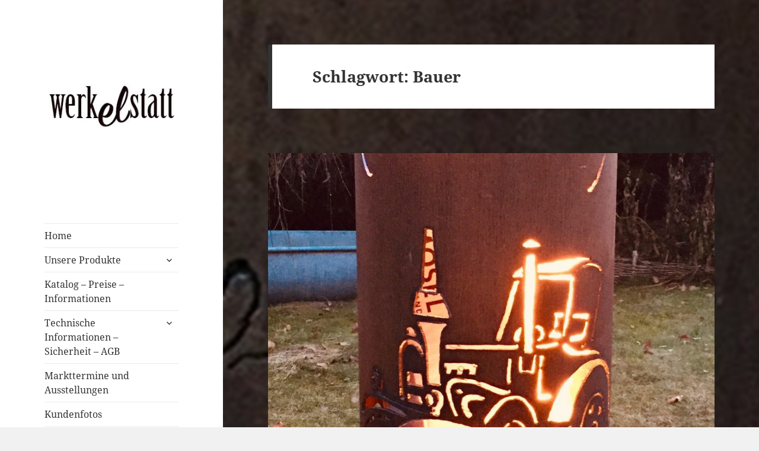

--- FILE ---
content_type: text/html; charset=UTF-8
request_url: https://werkelstatt.de/tag/bauer
body_size: 9532
content:
<!DOCTYPE html>
<html lang="de" class="no-js">
<head>
	<meta charset="UTF-8">
	<meta name="viewport" content="width=device-width, initial-scale=1.0">
	<link rel="profile" href="https://gmpg.org/xfn/11">
	<link rel="pingback" href="https://werkelstatt.de/xmlrpc.php">
	<script>
(function(html){html.className = html.className.replace(/\bno-js\b/,'js')})(document.documentElement);
//# sourceURL=twentyfifteen_javascript_detection
</script>
<title>Bauer &#8211; Werkelstatt</title>
<meta name='robots' content='max-image-preview:large' />
<link rel="alternate" type="application/rss+xml" title="Werkelstatt &raquo; Feed" href="https://werkelstatt.de/feed" />
<link rel="alternate" type="application/rss+xml" title="Werkelstatt &raquo; Kommentar-Feed" href="https://werkelstatt.de/comments/feed" />
<link rel="alternate" type="application/rss+xml" title="Werkelstatt &raquo; Bauer Schlagwort-Feed" href="https://werkelstatt.de/tag/bauer/feed" />
<style id='wp-img-auto-sizes-contain-inline-css'>
img:is([sizes=auto i],[sizes^="auto," i]){contain-intrinsic-size:3000px 1500px}
/*# sourceURL=wp-img-auto-sizes-contain-inline-css */
</style>
<style id='wp-block-library-inline-css'>
:root{--wp-block-synced-color:#7a00df;--wp-block-synced-color--rgb:122,0,223;--wp-bound-block-color:var(--wp-block-synced-color);--wp-editor-canvas-background:#ddd;--wp-admin-theme-color:#007cba;--wp-admin-theme-color--rgb:0,124,186;--wp-admin-theme-color-darker-10:#006ba1;--wp-admin-theme-color-darker-10--rgb:0,107,160.5;--wp-admin-theme-color-darker-20:#005a87;--wp-admin-theme-color-darker-20--rgb:0,90,135;--wp-admin-border-width-focus:2px}@media (min-resolution:192dpi){:root{--wp-admin-border-width-focus:1.5px}}.wp-element-button{cursor:pointer}:root .has-very-light-gray-background-color{background-color:#eee}:root .has-very-dark-gray-background-color{background-color:#313131}:root .has-very-light-gray-color{color:#eee}:root .has-very-dark-gray-color{color:#313131}:root .has-vivid-green-cyan-to-vivid-cyan-blue-gradient-background{background:linear-gradient(135deg,#00d084,#0693e3)}:root .has-purple-crush-gradient-background{background:linear-gradient(135deg,#34e2e4,#4721fb 50%,#ab1dfe)}:root .has-hazy-dawn-gradient-background{background:linear-gradient(135deg,#faaca8,#dad0ec)}:root .has-subdued-olive-gradient-background{background:linear-gradient(135deg,#fafae1,#67a671)}:root .has-atomic-cream-gradient-background{background:linear-gradient(135deg,#fdd79a,#004a59)}:root .has-nightshade-gradient-background{background:linear-gradient(135deg,#330968,#31cdcf)}:root .has-midnight-gradient-background{background:linear-gradient(135deg,#020381,#2874fc)}:root{--wp--preset--font-size--normal:16px;--wp--preset--font-size--huge:42px}.has-regular-font-size{font-size:1em}.has-larger-font-size{font-size:2.625em}.has-normal-font-size{font-size:var(--wp--preset--font-size--normal)}.has-huge-font-size{font-size:var(--wp--preset--font-size--huge)}.has-text-align-center{text-align:center}.has-text-align-left{text-align:left}.has-text-align-right{text-align:right}.has-fit-text{white-space:nowrap!important}#end-resizable-editor-section{display:none}.aligncenter{clear:both}.items-justified-left{justify-content:flex-start}.items-justified-center{justify-content:center}.items-justified-right{justify-content:flex-end}.items-justified-space-between{justify-content:space-between}.screen-reader-text{border:0;clip-path:inset(50%);height:1px;margin:-1px;overflow:hidden;padding:0;position:absolute;width:1px;word-wrap:normal!important}.screen-reader-text:focus{background-color:#ddd;clip-path:none;color:#444;display:block;font-size:1em;height:auto;left:5px;line-height:normal;padding:15px 23px 14px;text-decoration:none;top:5px;width:auto;z-index:100000}html :where(.has-border-color){border-style:solid}html :where([style*=border-top-color]){border-top-style:solid}html :where([style*=border-right-color]){border-right-style:solid}html :where([style*=border-bottom-color]){border-bottom-style:solid}html :where([style*=border-left-color]){border-left-style:solid}html :where([style*=border-width]){border-style:solid}html :where([style*=border-top-width]){border-top-style:solid}html :where([style*=border-right-width]){border-right-style:solid}html :where([style*=border-bottom-width]){border-bottom-style:solid}html :where([style*=border-left-width]){border-left-style:solid}html :where(img[class*=wp-image-]){height:auto;max-width:100%}:where(figure){margin:0 0 1em}html :where(.is-position-sticky){--wp-admin--admin-bar--position-offset:var(--wp-admin--admin-bar--height,0px)}@media screen and (max-width:600px){html :where(.is-position-sticky){--wp-admin--admin-bar--position-offset:0px}}

/*# sourceURL=wp-block-library-inline-css */
</style><style id='wp-block-image-inline-css'>
.wp-block-image>a,.wp-block-image>figure>a{display:inline-block}.wp-block-image img{box-sizing:border-box;height:auto;max-width:100%;vertical-align:bottom}@media not (prefers-reduced-motion){.wp-block-image img.hide{visibility:hidden}.wp-block-image img.show{animation:show-content-image .4s}}.wp-block-image[style*=border-radius] img,.wp-block-image[style*=border-radius]>a{border-radius:inherit}.wp-block-image.has-custom-border img{box-sizing:border-box}.wp-block-image.aligncenter{text-align:center}.wp-block-image.alignfull>a,.wp-block-image.alignwide>a{width:100%}.wp-block-image.alignfull img,.wp-block-image.alignwide img{height:auto;width:100%}.wp-block-image .aligncenter,.wp-block-image .alignleft,.wp-block-image .alignright,.wp-block-image.aligncenter,.wp-block-image.alignleft,.wp-block-image.alignright{display:table}.wp-block-image .aligncenter>figcaption,.wp-block-image .alignleft>figcaption,.wp-block-image .alignright>figcaption,.wp-block-image.aligncenter>figcaption,.wp-block-image.alignleft>figcaption,.wp-block-image.alignright>figcaption{caption-side:bottom;display:table-caption}.wp-block-image .alignleft{float:left;margin:.5em 1em .5em 0}.wp-block-image .alignright{float:right;margin:.5em 0 .5em 1em}.wp-block-image .aligncenter{margin-left:auto;margin-right:auto}.wp-block-image :where(figcaption){margin-bottom:1em;margin-top:.5em}.wp-block-image.is-style-circle-mask img{border-radius:9999px}@supports ((-webkit-mask-image:none) or (mask-image:none)) or (-webkit-mask-image:none){.wp-block-image.is-style-circle-mask img{border-radius:0;-webkit-mask-image:url('data:image/svg+xml;utf8,<svg viewBox="0 0 100 100" xmlns="http://www.w3.org/2000/svg"><circle cx="50" cy="50" r="50"/></svg>');mask-image:url('data:image/svg+xml;utf8,<svg viewBox="0 0 100 100" xmlns="http://www.w3.org/2000/svg"><circle cx="50" cy="50" r="50"/></svg>');mask-mode:alpha;-webkit-mask-position:center;mask-position:center;-webkit-mask-repeat:no-repeat;mask-repeat:no-repeat;-webkit-mask-size:contain;mask-size:contain}}:root :where(.wp-block-image.is-style-rounded img,.wp-block-image .is-style-rounded img){border-radius:9999px}.wp-block-image figure{margin:0}.wp-lightbox-container{display:flex;flex-direction:column;position:relative}.wp-lightbox-container img{cursor:zoom-in}.wp-lightbox-container img:hover+button{opacity:1}.wp-lightbox-container button{align-items:center;backdrop-filter:blur(16px) saturate(180%);background-color:#5a5a5a40;border:none;border-radius:4px;cursor:zoom-in;display:flex;height:20px;justify-content:center;opacity:0;padding:0;position:absolute;right:16px;text-align:center;top:16px;width:20px;z-index:100}@media not (prefers-reduced-motion){.wp-lightbox-container button{transition:opacity .2s ease}}.wp-lightbox-container button:focus-visible{outline:3px auto #5a5a5a40;outline:3px auto -webkit-focus-ring-color;outline-offset:3px}.wp-lightbox-container button:hover{cursor:pointer;opacity:1}.wp-lightbox-container button:focus{opacity:1}.wp-lightbox-container button:focus,.wp-lightbox-container button:hover,.wp-lightbox-container button:not(:hover):not(:active):not(.has-background){background-color:#5a5a5a40;border:none}.wp-lightbox-overlay{box-sizing:border-box;cursor:zoom-out;height:100vh;left:0;overflow:hidden;position:fixed;top:0;visibility:hidden;width:100%;z-index:100000}.wp-lightbox-overlay .close-button{align-items:center;cursor:pointer;display:flex;justify-content:center;min-height:40px;min-width:40px;padding:0;position:absolute;right:calc(env(safe-area-inset-right) + 16px);top:calc(env(safe-area-inset-top) + 16px);z-index:5000000}.wp-lightbox-overlay .close-button:focus,.wp-lightbox-overlay .close-button:hover,.wp-lightbox-overlay .close-button:not(:hover):not(:active):not(.has-background){background:none;border:none}.wp-lightbox-overlay .lightbox-image-container{height:var(--wp--lightbox-container-height);left:50%;overflow:hidden;position:absolute;top:50%;transform:translate(-50%,-50%);transform-origin:top left;width:var(--wp--lightbox-container-width);z-index:9999999999}.wp-lightbox-overlay .wp-block-image{align-items:center;box-sizing:border-box;display:flex;height:100%;justify-content:center;margin:0;position:relative;transform-origin:0 0;width:100%;z-index:3000000}.wp-lightbox-overlay .wp-block-image img{height:var(--wp--lightbox-image-height);min-height:var(--wp--lightbox-image-height);min-width:var(--wp--lightbox-image-width);width:var(--wp--lightbox-image-width)}.wp-lightbox-overlay .wp-block-image figcaption{display:none}.wp-lightbox-overlay button{background:none;border:none}.wp-lightbox-overlay .scrim{background-color:#fff;height:100%;opacity:.9;position:absolute;width:100%;z-index:2000000}.wp-lightbox-overlay.active{visibility:visible}@media not (prefers-reduced-motion){.wp-lightbox-overlay.active{animation:turn-on-visibility .25s both}.wp-lightbox-overlay.active img{animation:turn-on-visibility .35s both}.wp-lightbox-overlay.show-closing-animation:not(.active){animation:turn-off-visibility .35s both}.wp-lightbox-overlay.show-closing-animation:not(.active) img{animation:turn-off-visibility .25s both}.wp-lightbox-overlay.zoom.active{animation:none;opacity:1;visibility:visible}.wp-lightbox-overlay.zoom.active .lightbox-image-container{animation:lightbox-zoom-in .4s}.wp-lightbox-overlay.zoom.active .lightbox-image-container img{animation:none}.wp-lightbox-overlay.zoom.active .scrim{animation:turn-on-visibility .4s forwards}.wp-lightbox-overlay.zoom.show-closing-animation:not(.active){animation:none}.wp-lightbox-overlay.zoom.show-closing-animation:not(.active) .lightbox-image-container{animation:lightbox-zoom-out .4s}.wp-lightbox-overlay.zoom.show-closing-animation:not(.active) .lightbox-image-container img{animation:none}.wp-lightbox-overlay.zoom.show-closing-animation:not(.active) .scrim{animation:turn-off-visibility .4s forwards}}@keyframes show-content-image{0%{visibility:hidden}99%{visibility:hidden}to{visibility:visible}}@keyframes turn-on-visibility{0%{opacity:0}to{opacity:1}}@keyframes turn-off-visibility{0%{opacity:1;visibility:visible}99%{opacity:0;visibility:visible}to{opacity:0;visibility:hidden}}@keyframes lightbox-zoom-in{0%{transform:translate(calc((-100vw + var(--wp--lightbox-scrollbar-width))/2 + var(--wp--lightbox-initial-left-position)),calc(-50vh + var(--wp--lightbox-initial-top-position))) scale(var(--wp--lightbox-scale))}to{transform:translate(-50%,-50%) scale(1)}}@keyframes lightbox-zoom-out{0%{transform:translate(-50%,-50%) scale(1);visibility:visible}99%{visibility:visible}to{transform:translate(calc((-100vw + var(--wp--lightbox-scrollbar-width))/2 + var(--wp--lightbox-initial-left-position)),calc(-50vh + var(--wp--lightbox-initial-top-position))) scale(var(--wp--lightbox-scale));visibility:hidden}}
/*# sourceURL=https://werkelstatt.de/wp-includes/blocks/image/style.min.css */
</style>
<style id='wp-block-image-theme-inline-css'>
:root :where(.wp-block-image figcaption){color:#555;font-size:13px;text-align:center}.is-dark-theme :root :where(.wp-block-image figcaption){color:#ffffffa6}.wp-block-image{margin:0 0 1em}
/*# sourceURL=https://werkelstatt.de/wp-includes/blocks/image/theme.min.css */
</style>
<style id='wp-block-paragraph-inline-css'>
.is-small-text{font-size:.875em}.is-regular-text{font-size:1em}.is-large-text{font-size:2.25em}.is-larger-text{font-size:3em}.has-drop-cap:not(:focus):first-letter{float:left;font-size:8.4em;font-style:normal;font-weight:100;line-height:.68;margin:.05em .1em 0 0;text-transform:uppercase}body.rtl .has-drop-cap:not(:focus):first-letter{float:none;margin-left:.1em}p.has-drop-cap.has-background{overflow:hidden}:root :where(p.has-background){padding:1.25em 2.375em}:where(p.has-text-color:not(.has-link-color)) a{color:inherit}p.has-text-align-left[style*="writing-mode:vertical-lr"],p.has-text-align-right[style*="writing-mode:vertical-rl"]{rotate:180deg}
/*# sourceURL=https://werkelstatt.de/wp-includes/blocks/paragraph/style.min.css */
</style>
<style id='global-styles-inline-css'>
:root{--wp--preset--aspect-ratio--square: 1;--wp--preset--aspect-ratio--4-3: 4/3;--wp--preset--aspect-ratio--3-4: 3/4;--wp--preset--aspect-ratio--3-2: 3/2;--wp--preset--aspect-ratio--2-3: 2/3;--wp--preset--aspect-ratio--16-9: 16/9;--wp--preset--aspect-ratio--9-16: 9/16;--wp--preset--color--black: #000000;--wp--preset--color--cyan-bluish-gray: #abb8c3;--wp--preset--color--white: #fff;--wp--preset--color--pale-pink: #f78da7;--wp--preset--color--vivid-red: #cf2e2e;--wp--preset--color--luminous-vivid-orange: #ff6900;--wp--preset--color--luminous-vivid-amber: #fcb900;--wp--preset--color--light-green-cyan: #7bdcb5;--wp--preset--color--vivid-green-cyan: #00d084;--wp--preset--color--pale-cyan-blue: #8ed1fc;--wp--preset--color--vivid-cyan-blue: #0693e3;--wp--preset--color--vivid-purple: #9b51e0;--wp--preset--color--dark-gray: #111;--wp--preset--color--light-gray: #f1f1f1;--wp--preset--color--yellow: #f4ca16;--wp--preset--color--dark-brown: #352712;--wp--preset--color--medium-pink: #e53b51;--wp--preset--color--light-pink: #ffe5d1;--wp--preset--color--dark-purple: #2e2256;--wp--preset--color--purple: #674970;--wp--preset--color--blue-gray: #22313f;--wp--preset--color--bright-blue: #55c3dc;--wp--preset--color--light-blue: #e9f2f9;--wp--preset--gradient--vivid-cyan-blue-to-vivid-purple: linear-gradient(135deg,rgb(6,147,227) 0%,rgb(155,81,224) 100%);--wp--preset--gradient--light-green-cyan-to-vivid-green-cyan: linear-gradient(135deg,rgb(122,220,180) 0%,rgb(0,208,130) 100%);--wp--preset--gradient--luminous-vivid-amber-to-luminous-vivid-orange: linear-gradient(135deg,rgb(252,185,0) 0%,rgb(255,105,0) 100%);--wp--preset--gradient--luminous-vivid-orange-to-vivid-red: linear-gradient(135deg,rgb(255,105,0) 0%,rgb(207,46,46) 100%);--wp--preset--gradient--very-light-gray-to-cyan-bluish-gray: linear-gradient(135deg,rgb(238,238,238) 0%,rgb(169,184,195) 100%);--wp--preset--gradient--cool-to-warm-spectrum: linear-gradient(135deg,rgb(74,234,220) 0%,rgb(151,120,209) 20%,rgb(207,42,186) 40%,rgb(238,44,130) 60%,rgb(251,105,98) 80%,rgb(254,248,76) 100%);--wp--preset--gradient--blush-light-purple: linear-gradient(135deg,rgb(255,206,236) 0%,rgb(152,150,240) 100%);--wp--preset--gradient--blush-bordeaux: linear-gradient(135deg,rgb(254,205,165) 0%,rgb(254,45,45) 50%,rgb(107,0,62) 100%);--wp--preset--gradient--luminous-dusk: linear-gradient(135deg,rgb(255,203,112) 0%,rgb(199,81,192) 50%,rgb(65,88,208) 100%);--wp--preset--gradient--pale-ocean: linear-gradient(135deg,rgb(255,245,203) 0%,rgb(182,227,212) 50%,rgb(51,167,181) 100%);--wp--preset--gradient--electric-grass: linear-gradient(135deg,rgb(202,248,128) 0%,rgb(113,206,126) 100%);--wp--preset--gradient--midnight: linear-gradient(135deg,rgb(2,3,129) 0%,rgb(40,116,252) 100%);--wp--preset--gradient--dark-gray-gradient-gradient: linear-gradient(90deg, rgba(17,17,17,1) 0%, rgba(42,42,42,1) 100%);--wp--preset--gradient--light-gray-gradient: linear-gradient(90deg, rgba(241,241,241,1) 0%, rgba(215,215,215,1) 100%);--wp--preset--gradient--white-gradient: linear-gradient(90deg, rgba(255,255,255,1) 0%, rgba(230,230,230,1) 100%);--wp--preset--gradient--yellow-gradient: linear-gradient(90deg, rgba(244,202,22,1) 0%, rgba(205,168,10,1) 100%);--wp--preset--gradient--dark-brown-gradient: linear-gradient(90deg, rgba(53,39,18,1) 0%, rgba(91,67,31,1) 100%);--wp--preset--gradient--medium-pink-gradient: linear-gradient(90deg, rgba(229,59,81,1) 0%, rgba(209,28,51,1) 100%);--wp--preset--gradient--light-pink-gradient: linear-gradient(90deg, rgba(255,229,209,1) 0%, rgba(255,200,158,1) 100%);--wp--preset--gradient--dark-purple-gradient: linear-gradient(90deg, rgba(46,34,86,1) 0%, rgba(66,48,123,1) 100%);--wp--preset--gradient--purple-gradient: linear-gradient(90deg, rgba(103,73,112,1) 0%, rgba(131,93,143,1) 100%);--wp--preset--gradient--blue-gray-gradient: linear-gradient(90deg, rgba(34,49,63,1) 0%, rgba(52,75,96,1) 100%);--wp--preset--gradient--bright-blue-gradient: linear-gradient(90deg, rgba(85,195,220,1) 0%, rgba(43,180,211,1) 100%);--wp--preset--gradient--light-blue-gradient: linear-gradient(90deg, rgba(233,242,249,1) 0%, rgba(193,218,238,1) 100%);--wp--preset--font-size--small: 13px;--wp--preset--font-size--medium: 20px;--wp--preset--font-size--large: 36px;--wp--preset--font-size--x-large: 42px;--wp--preset--spacing--20: 0.44rem;--wp--preset--spacing--30: 0.67rem;--wp--preset--spacing--40: 1rem;--wp--preset--spacing--50: 1.5rem;--wp--preset--spacing--60: 2.25rem;--wp--preset--spacing--70: 3.38rem;--wp--preset--spacing--80: 5.06rem;--wp--preset--shadow--natural: 6px 6px 9px rgba(0, 0, 0, 0.2);--wp--preset--shadow--deep: 12px 12px 50px rgba(0, 0, 0, 0.4);--wp--preset--shadow--sharp: 6px 6px 0px rgba(0, 0, 0, 0.2);--wp--preset--shadow--outlined: 6px 6px 0px -3px rgb(255, 255, 255), 6px 6px rgb(0, 0, 0);--wp--preset--shadow--crisp: 6px 6px 0px rgb(0, 0, 0);}:where(.is-layout-flex){gap: 0.5em;}:where(.is-layout-grid){gap: 0.5em;}body .is-layout-flex{display: flex;}.is-layout-flex{flex-wrap: wrap;align-items: center;}.is-layout-flex > :is(*, div){margin: 0;}body .is-layout-grid{display: grid;}.is-layout-grid > :is(*, div){margin: 0;}:where(.wp-block-columns.is-layout-flex){gap: 2em;}:where(.wp-block-columns.is-layout-grid){gap: 2em;}:where(.wp-block-post-template.is-layout-flex){gap: 1.25em;}:where(.wp-block-post-template.is-layout-grid){gap: 1.25em;}.has-black-color{color: var(--wp--preset--color--black) !important;}.has-cyan-bluish-gray-color{color: var(--wp--preset--color--cyan-bluish-gray) !important;}.has-white-color{color: var(--wp--preset--color--white) !important;}.has-pale-pink-color{color: var(--wp--preset--color--pale-pink) !important;}.has-vivid-red-color{color: var(--wp--preset--color--vivid-red) !important;}.has-luminous-vivid-orange-color{color: var(--wp--preset--color--luminous-vivid-orange) !important;}.has-luminous-vivid-amber-color{color: var(--wp--preset--color--luminous-vivid-amber) !important;}.has-light-green-cyan-color{color: var(--wp--preset--color--light-green-cyan) !important;}.has-vivid-green-cyan-color{color: var(--wp--preset--color--vivid-green-cyan) !important;}.has-pale-cyan-blue-color{color: var(--wp--preset--color--pale-cyan-blue) !important;}.has-vivid-cyan-blue-color{color: var(--wp--preset--color--vivid-cyan-blue) !important;}.has-vivid-purple-color{color: var(--wp--preset--color--vivid-purple) !important;}.has-black-background-color{background-color: var(--wp--preset--color--black) !important;}.has-cyan-bluish-gray-background-color{background-color: var(--wp--preset--color--cyan-bluish-gray) !important;}.has-white-background-color{background-color: var(--wp--preset--color--white) !important;}.has-pale-pink-background-color{background-color: var(--wp--preset--color--pale-pink) !important;}.has-vivid-red-background-color{background-color: var(--wp--preset--color--vivid-red) !important;}.has-luminous-vivid-orange-background-color{background-color: var(--wp--preset--color--luminous-vivid-orange) !important;}.has-luminous-vivid-amber-background-color{background-color: var(--wp--preset--color--luminous-vivid-amber) !important;}.has-light-green-cyan-background-color{background-color: var(--wp--preset--color--light-green-cyan) !important;}.has-vivid-green-cyan-background-color{background-color: var(--wp--preset--color--vivid-green-cyan) !important;}.has-pale-cyan-blue-background-color{background-color: var(--wp--preset--color--pale-cyan-blue) !important;}.has-vivid-cyan-blue-background-color{background-color: var(--wp--preset--color--vivid-cyan-blue) !important;}.has-vivid-purple-background-color{background-color: var(--wp--preset--color--vivid-purple) !important;}.has-black-border-color{border-color: var(--wp--preset--color--black) !important;}.has-cyan-bluish-gray-border-color{border-color: var(--wp--preset--color--cyan-bluish-gray) !important;}.has-white-border-color{border-color: var(--wp--preset--color--white) !important;}.has-pale-pink-border-color{border-color: var(--wp--preset--color--pale-pink) !important;}.has-vivid-red-border-color{border-color: var(--wp--preset--color--vivid-red) !important;}.has-luminous-vivid-orange-border-color{border-color: var(--wp--preset--color--luminous-vivid-orange) !important;}.has-luminous-vivid-amber-border-color{border-color: var(--wp--preset--color--luminous-vivid-amber) !important;}.has-light-green-cyan-border-color{border-color: var(--wp--preset--color--light-green-cyan) !important;}.has-vivid-green-cyan-border-color{border-color: var(--wp--preset--color--vivid-green-cyan) !important;}.has-pale-cyan-blue-border-color{border-color: var(--wp--preset--color--pale-cyan-blue) !important;}.has-vivid-cyan-blue-border-color{border-color: var(--wp--preset--color--vivid-cyan-blue) !important;}.has-vivid-purple-border-color{border-color: var(--wp--preset--color--vivid-purple) !important;}.has-vivid-cyan-blue-to-vivid-purple-gradient-background{background: var(--wp--preset--gradient--vivid-cyan-blue-to-vivid-purple) !important;}.has-light-green-cyan-to-vivid-green-cyan-gradient-background{background: var(--wp--preset--gradient--light-green-cyan-to-vivid-green-cyan) !important;}.has-luminous-vivid-amber-to-luminous-vivid-orange-gradient-background{background: var(--wp--preset--gradient--luminous-vivid-amber-to-luminous-vivid-orange) !important;}.has-luminous-vivid-orange-to-vivid-red-gradient-background{background: var(--wp--preset--gradient--luminous-vivid-orange-to-vivid-red) !important;}.has-very-light-gray-to-cyan-bluish-gray-gradient-background{background: var(--wp--preset--gradient--very-light-gray-to-cyan-bluish-gray) !important;}.has-cool-to-warm-spectrum-gradient-background{background: var(--wp--preset--gradient--cool-to-warm-spectrum) !important;}.has-blush-light-purple-gradient-background{background: var(--wp--preset--gradient--blush-light-purple) !important;}.has-blush-bordeaux-gradient-background{background: var(--wp--preset--gradient--blush-bordeaux) !important;}.has-luminous-dusk-gradient-background{background: var(--wp--preset--gradient--luminous-dusk) !important;}.has-pale-ocean-gradient-background{background: var(--wp--preset--gradient--pale-ocean) !important;}.has-electric-grass-gradient-background{background: var(--wp--preset--gradient--electric-grass) !important;}.has-midnight-gradient-background{background: var(--wp--preset--gradient--midnight) !important;}.has-small-font-size{font-size: var(--wp--preset--font-size--small) !important;}.has-medium-font-size{font-size: var(--wp--preset--font-size--medium) !important;}.has-large-font-size{font-size: var(--wp--preset--font-size--large) !important;}.has-x-large-font-size{font-size: var(--wp--preset--font-size--x-large) !important;}
/*# sourceURL=global-styles-inline-css */
</style>

<style id='classic-theme-styles-inline-css'>
/*! This file is auto-generated */
.wp-block-button__link{color:#fff;background-color:#32373c;border-radius:9999px;box-shadow:none;text-decoration:none;padding:calc(.667em + 2px) calc(1.333em + 2px);font-size:1.125em}.wp-block-file__button{background:#32373c;color:#fff;text-decoration:none}
/*# sourceURL=/wp-includes/css/classic-themes.min.css */
</style>
<link rel='stylesheet' id='wpo_min-header-0-css' href='https://werkelstatt.de/wp-content/cache/wpo-minify/1767092334/assets/wpo-minify-header-8dda1299.min.css' media='all' />
<link rel='stylesheet' id='genericons-css' href='https://werkelstatt.de/wp-content/themes/twentyfifteen/genericons/genericons.css' media='all' />
<link rel='stylesheet' id='wpo_min-header-2-css' href='https://werkelstatt.de/wp-content/cache/wpo-minify/1767092334/assets/wpo-minify-header-b0421ed6.min.css' media='all' />
<script src="https://werkelstatt.de/wp-content/cache/wpo-minify/1767092334/assets/wpo-minify-header-7c1c0e50.min.js" id="wpo_min-header-0-js"></script>
<script id="wpo_min-header-1-js-extra">
var screenReaderText = {"expand":"\u003Cspan class=\"screen-reader-text\"\u003EUntermen\u00fc \u00f6ffnen\u003C/span\u003E","collapse":"\u003Cspan class=\"screen-reader-text\"\u003EUntermen\u00fc schlie\u00dfen\u003C/span\u003E"};
//# sourceURL=wpo_min-header-1-js-extra
</script>
<script src="https://werkelstatt.de/wp-content/cache/wpo-minify/1767092334/assets/wpo-minify-header-0ed40d02.min.js" id="wpo_min-header-1-js" defer data-wp-strategy="defer"></script>
<link rel="https://api.w.org/" href="https://werkelstatt.de/wp-json/" /><link rel="alternate" title="JSON" type="application/json" href="https://werkelstatt.de/wp-json/wp/v2/tags/293" /><link rel="EditURI" type="application/rsd+xml" title="RSD" href="https://werkelstatt.de/xmlrpc.php?rsd" />
<meta name="generator" content="WordPress 6.9" />
		<style type="text/css" id="twentyfifteen-header-css">
				.site-header {
			padding-top: 14px;
			padding-bottom: 14px;
		}

		.site-branding {
			min-height: 42px;
		}

		@media screen and (min-width: 46.25em) {
			.site-header {
				padding-top: 21px;
				padding-bottom: 21px;
			}
			.site-branding {
				min-height: 56px;
			}
		}
		@media screen and (min-width: 55em) {
			.site-header {
				padding-top: 25px;
				padding-bottom: 25px;
			}
			.site-branding {
				min-height: 62px;
			}
		}
		@media screen and (min-width: 59.6875em) {
			.site-header {
				padding-top: 0;
				padding-bottom: 0;
			}
			.site-branding {
				min-height: 0;
			}
		}
					.site-title,
		.site-description {
			clip-path: inset(50%);
			position: absolute;
		}
		</style>
		<style id="custom-background-css">
body.custom-background { background-image: url("https://werkelstatt.de/wp-content/uploads/2018/07/hintergrund.jpg"); background-position: left top; background-size: cover; background-repeat: no-repeat; background-attachment: fixed; }
</style>
	</head>

<body class="archive tag tag-bauer tag-293 custom-background wp-custom-logo wp-embed-responsive wp-theme-twentyfifteen">
<div id="page" class="hfeed site">
	<a class="skip-link screen-reader-text" href="#content">
		Zum Inhalt springen	</a>

	<div id="sidebar" class="sidebar">
		<header id="masthead" class="site-header">
			<div class="site-branding">
				<a href="https://werkelstatt.de/" class="custom-logo-link" rel="home"><img width="248" height="248" src="https://werkelstatt.de/wp-content/uploads/2018/07/cropped-werkelstatt-logo2.jpg" class="custom-logo" alt="Werkelstatt" decoding="async" fetchpriority="high" srcset="https://werkelstatt.de/wp-content/uploads/2018/07/cropped-werkelstatt-logo2.jpg 248w, https://werkelstatt.de/wp-content/uploads/2018/07/cropped-werkelstatt-logo2-150x150.jpg 150w" sizes="(max-width: 248px) 100vw, 248px" /></a>					<p class="site-title"><a href="https://werkelstatt.de/" rel="home" >Werkelstatt</a></p>
										<p class="site-description">Metallkunst</p>
				
				<button class="secondary-toggle">Menü und Widgets</button>
			</div><!-- .site-branding -->
		</header><!-- .site-header -->

			<div id="secondary" class="secondary">

					<nav id="site-navigation" class="main-navigation">
				<div class="menu-home-container"><ul id="menu-home" class="nav-menu"><li id="menu-item-70" class="menu-item menu-item-type-post_type menu-item-object-page menu-item-home menu-item-70"><a href="https://werkelstatt.de/">Home</a></li>
<li id="menu-item-7" class="menu-item menu-item-type-post_type menu-item-object-page menu-item-has-children menu-item-7"><a href="https://werkelstatt.de/metall">Unsere Produkte</a>
<ul class="sub-menu">
	<li id="menu-item-310" class="menu-item menu-item-type-taxonomy menu-item-object-category menu-item-310"><a href="https://werkelstatt.de/category/feuer-flamme">Feuer &#038; Flamme</a></li>
	<li id="menu-item-2066" class="menu-item menu-item-type-taxonomy menu-item-object-category menu-item-2066"><a href="https://werkelstatt.de/category/gartenfackeln">Gartenfackeln</a></li>
	<li id="menu-item-2067" class="menu-item menu-item-type-taxonomy menu-item-object-category menu-item-2067"><a href="https://werkelstatt.de/category/gartengrill">Gartengrill</a></li>
	<li id="menu-item-2068" class="menu-item menu-item-type-taxonomy menu-item-object-category menu-item-2068"><a href="https://werkelstatt.de/category/gasflaschen">Gasflaschen beleuchtet</a></li>
	<li id="menu-item-230" class="menu-item menu-item-type-taxonomy menu-item-object-category menu-item-230"><a href="https://werkelstatt.de/category/haengeflasche">Hängeflasche</a></li>
	<li id="menu-item-311" class="menu-item menu-item-type-taxonomy menu-item-object-category menu-item-311"><a href="https://werkelstatt.de/category/licht-laterne">Licht &#038; Laterne</a></li>
	<li id="menu-item-488" class="menu-item menu-item-type-taxonomy menu-item-object-category menu-item-488"><a href="https://werkelstatt.de/category/metall-deko">Metall-Deko</a></li>
	<li id="menu-item-2104" class="menu-item menu-item-type-taxonomy menu-item-object-category menu-item-2104"><a href="https://werkelstatt.de/category/terrassenofen">Terrassenofen und Stehtische</a></li>
</ul>
</li>
<li id="menu-item-316" class="menu-item menu-item-type-post_type menu-item-object-page menu-item-316"><a href="https://werkelstatt.de/katalog">Katalog – Preise – Informationen</a></li>
<li id="menu-item-74" class="menu-item menu-item-type-post_type menu-item-object-page menu-item-has-children menu-item-74"><a href="https://werkelstatt.de/holz">Technische Informationen &#8211; Sicherheit &#8211; AGB</a>
<ul class="sub-menu">
	<li id="menu-item-145" class="menu-item menu-item-type-taxonomy menu-item-object-category menu-item-145"><a href="https://werkelstatt.de/category/holzkunst">Flaschengrößen und Technische Informationen</a></li>
</ul>
</li>
<li id="menu-item-159" class="menu-item menu-item-type-taxonomy menu-item-object-category menu-item-159"><a href="https://werkelstatt.de/category/ausstellungen">Markttermine und Ausstellungen</a></li>
<li id="menu-item-819" class="menu-item menu-item-type-taxonomy menu-item-object-category menu-item-819"><a href="https://werkelstatt.de/category/kundenfotos">Kundenfotos</a></li>
<li id="menu-item-69" class="menu-item menu-item-type-post_type menu-item-object-page current_page_parent menu-item-69"><a href="https://werkelstatt.de/news">News</a></li>
<li id="menu-item-18" class="menu-item menu-item-type-post_type menu-item-object-page menu-item-18"><a href="https://werkelstatt.de/impressum">Anfrage / Bestellung / Kontakt / Impressum</a></li>
</ul></div>			</nav><!-- .main-navigation -->
		
		
					<div id="widget-area" class="widget-area" role="complementary">
				<aside id="search-2" class="widget widget_search"><form role="search" method="get" class="search-form" action="https://werkelstatt.de/">
				<label>
					<span class="screen-reader-text">Suche nach:</span>
					<input type="search" class="search-field" placeholder="Suchen …" value="" name="s" />
				</label>
				<input type="submit" class="search-submit screen-reader-text" value="Suchen" />
			</form></aside>
		<aside id="recent-posts-2" class="widget widget_recent_entries">
		<h2 class="widget-title">Neueste Beiträge</h2><nav aria-label="Neueste Beiträge">
		<ul>
											<li>
					<a href="https://werkelstatt.de/tierisch-gut-feuertonnen-und-dekoflaschen-mit-tiermotiven">&#8222;Tierisch gut &#8230;&#8220; Feuertonnen und Dekoflaschen mit Tiermotiven</a>
									</li>
											<li>
					<a href="https://werkelstatt.de/eisen-bahnen">Fahrzeuge und Eisen-Bahnen &#8211; Feuer- und Dekotonnen oder Wandtattoos</a>
									</li>
											<li>
					<a href="https://werkelstatt.de/feld-wald-und-wiese-waldarbeit-kettensaegen">Feld, Wald und Wiese</a>
									</li>
											<li>
					<a href="https://werkelstatt.de/kombitonne-bulldog">Kombitonnen/Feuertonnen &#8222;Bulldog &#8211; Traktoren&#8220;</a>
									</li>
											<li>
					<a href="https://werkelstatt.de/wandtattoos-aus-stahlblech">Wandtattoos / Werbe-Tafeln / Deko aus Stahlblech</a>
									</li>
					</ul>

		</nav></aside><aside id="archives-2" class="widget widget_archive"><h2 class="widget-title">Archiv</h2><nav aria-label="Archiv">
			<ul>
					<li><a href='https://werkelstatt.de/2026/01'>Januar 2026</a></li>
	<li><a href='https://werkelstatt.de/2025/12'>Dezember 2025</a></li>
	<li><a href='https://werkelstatt.de/2025/11'>November 2025</a></li>
	<li><a href='https://werkelstatt.de/2025/10'>Oktober 2025</a></li>
	<li><a href='https://werkelstatt.de/2025/09'>September 2025</a></li>
	<li><a href='https://werkelstatt.de/2025/08'>August 2025</a></li>
	<li><a href='https://werkelstatt.de/2025/07'>Juli 2025</a></li>
			</ul>

			</nav></aside><aside id="categories-2" class="widget widget_categories"><h2 class="widget-title">Kategorien</h2><nav aria-label="Kategorien">
			<ul>
					<li class="cat-item cat-item-335"><a href="https://werkelstatt.de/category/briefkasten">Briefkasten</a>
</li>
	<li class="cat-item cat-item-27"><a href="https://werkelstatt.de/category/feuer-flamme">Feuer &amp; Flamme</a>
</li>
	<li class="cat-item cat-item-159"><a href="https://werkelstatt.de/category/gartenfackeln">Gartenfackeln</a>
</li>
	<li class="cat-item cat-item-160"><a href="https://werkelstatt.de/category/gartengrill">Gartengrill</a>
</li>
	<li class="cat-item cat-item-8"><a href="https://werkelstatt.de/category/gasflaschen">Gasflaschen beleuchtet</a>
</li>
	<li class="cat-item cat-item-23"><a href="https://werkelstatt.de/category/haengeflasche">Hängeflasche</a>
</li>
	<li class="cat-item cat-item-40"><a href="https://werkelstatt.de/category/kundenfotos">Kundenfotos</a>
</li>
	<li class="cat-item cat-item-28"><a href="https://werkelstatt.de/category/licht-laterne">Licht &amp; Laterne</a>
</li>
	<li class="cat-item cat-item-22"><a href="https://werkelstatt.de/category/ausstellungen">Markttermine und Ausstellungen</a>
</li>
	<li class="cat-item cat-item-36"><a href="https://werkelstatt.de/category/metall-deko">Metall-Deko</a>
</li>
	<li class="cat-item cat-item-161"><a href="https://werkelstatt.de/category/terrassenofen">Terrassenofen und Stehtische</a>
</li>
	<li class="cat-item cat-item-253"><a href="https://werkelstatt.de/category/wandtattoos">Wandtattoos und Gartenstecker</a>
</li>
			</ul>

			</nav></aside>			</div><!-- .widget-area -->
		
	</div><!-- .secondary -->

	</div><!-- .sidebar -->

	<div id="content" class="site-content">

	<section id="primary" class="content-area">
		<main id="main" class="site-main">

		
			<header class="page-header">
				<h1 class="page-title">Schlagwort: <span>Bauer</span></h1>			</header><!-- .page-header -->

			
<article id="post-952" class="post-952 post type-post status-publish format-standard has-post-thumbnail hentry category-feuer-flamme category-gasflaschen tag-anjabecker tag-aztekenofen tag-bauer tag-bautz tag-beleuchtete-gasflasche tag-bulldog tag-case tag-cormick tag-deutz tag-diesel tag-eicher tag-eicherem300 tag-fendt tag-feuerflasche tag-feuerkorb tag-feuersaeule tag-feuerschale tag-feuerstelle tag-feuertonne tag-gartendeko tag-gartenfeuer tag-gartenparty tag-gasflasche tag-hela tag-ihc tag-individuell tag-knubbel tag-koenigstiger tag-landwirtschaft tag-lanz tag-mbtrac tag-metallkunst tag-porsche tag-shabbychic tag-terassenofen tag-traktor tag-trecker tag-upcycling tag-wunsch tag-wunschmotiv tag-zugmaschine">
	
	<a class="post-thumbnail" href="https://werkelstatt.de/kombitonne-bulldog" aria-hidden="true">
		<img width="825" height="510" src="https://werkelstatt.de/wp-content/uploads/2019/02/IMG_3303-825x510.jpeg" class="attachment-post-thumbnail size-post-thumbnail wp-post-image" alt="Kombitonnen/Feuertonnen &#8222;Bulldog &#8211; Traktoren&#8220;" decoding="async" />	</a>

		
	<header class="entry-header">
		<h2 class="entry-title"><a href="https://werkelstatt.de/kombitonne-bulldog" rel="bookmark">Kombitonnen/Feuertonnen &#8222;Bulldog &#8211; Traktoren&#8220;</a></h2>	</header><!-- .entry-header -->

	<div class="entry-content">
		<div class="wp-block-image size-medium wp-image-2180">
<figure class="aligncenter"><img decoding="async" width="99" height="300" src="https://werkelstatt.de/wp-content/uploads/2019/12/IMG_0173-99x300.jpeg" alt="" class="wp-image-2180" srcset="https://werkelstatt.de/wp-content/uploads/2019/12/IMG_0173-99x300.jpeg 99w, https://werkelstatt.de/wp-content/uploads/2019/12/IMG_0173-338x1024.jpeg 338w, https://werkelstatt.de/wp-content/uploads/2019/12/IMG_0173-768x2330.jpeg 768w, https://werkelstatt.de/wp-content/uploads/2019/12/IMG_0173-506x1536.jpeg 506w, https://werkelstatt.de/wp-content/uploads/2019/12/IMG_0173-675x2048.jpeg 675w, https://werkelstatt.de/wp-content/uploads/2019/12/IMG_0173-scaled.jpeg 844w" sizes="(max-width: 99px) 100vw, 99px" /><figcaption class="wp-element-caption">Kombitonne Hanomag</figcaption></figure>
</div>


<p class="has-text-align-center">Diese Tonne kann als Dekorationstonne mit LED Beleuchtung genutzt werden</p>



<p class="has-text-align-center">&nbsp;&#8211; oder wie nachfolgend abgebildet als Feuertonne &#8230;</p>



<p class="has-text-align-center">oder auch mit anderen Schleppern &#8230;</p>



 <a href="https://werkelstatt.de/kombitonne-bulldog#more-952" class="more-link"><span class="screen-reader-text">Kombitonnen/Feuertonnen &#8222;Bulldog &#8211; Traktoren&#8220;</span> weiterlesen</a>	</div><!-- .entry-content -->

	
	<footer class="entry-footer">
		<span class="posted-on"><span class="screen-reader-text">Veröffentlicht am </span><a href="https://werkelstatt.de/kombitonne-bulldog" rel="bookmark"><time class="entry-date published" datetime="2026-01-04T05:52:00+02:00">Januar 4, 2026</time><time class="updated" datetime="2026-01-04T15:35:36+02:00">Januar 4, 2026</time></a></span><span class="cat-links"><span class="screen-reader-text">Kategorien </span><a href="https://werkelstatt.de/category/feuer-flamme" rel="category tag">Feuer &amp; Flamme</a>, <a href="https://werkelstatt.de/category/gasflaschen" rel="category tag">Gasflaschen beleuchtet</a></span><span class="tags-links"><span class="screen-reader-text">Schlagwörter </span><a href="https://werkelstatt.de/tag/anjabecker" rel="tag">Anja Becker</a>, <a href="https://werkelstatt.de/tag/aztekenofen" rel="tag">Aztekenofen</a>, <a href="https://werkelstatt.de/tag/bauer" rel="tag">Bauer</a>, <a href="https://werkelstatt.de/tag/bautz" rel="tag">Bautz</a>, <a href="https://werkelstatt.de/tag/beleuchtete-gasflasche" rel="tag">Beleuchtete Gasflasche</a>, <a href="https://werkelstatt.de/tag/bulldog" rel="tag">Bulldog</a>, <a href="https://werkelstatt.de/tag/case" rel="tag">case</a>, <a href="https://werkelstatt.de/tag/cormick" rel="tag">Cormick</a>, <a href="https://werkelstatt.de/tag/deutz" rel="tag">Deutz</a>, <a href="https://werkelstatt.de/tag/diesel" rel="tag">Diesel</a>, <a href="https://werkelstatt.de/tag/eicher" rel="tag">Eicher</a>, <a href="https://werkelstatt.de/tag/eicherem300" rel="tag">EicherEM300</a>, <a href="https://werkelstatt.de/tag/fendt" rel="tag">Fendt</a>, <a href="https://werkelstatt.de/tag/feuerflasche" rel="tag">Feuerflasche</a>, <a href="https://werkelstatt.de/tag/feuerkorb" rel="tag">Feuerkorb</a>, <a href="https://werkelstatt.de/tag/feuersaeule" rel="tag">Feuersäule</a>, <a href="https://werkelstatt.de/tag/feuerschale" rel="tag">Feuerschale</a>, <a href="https://werkelstatt.de/tag/feuerstelle" rel="tag">Feuerstelle</a>, <a href="https://werkelstatt.de/tag/feuertonne" rel="tag">Feuertonne</a>, <a href="https://werkelstatt.de/tag/gartendeko" rel="tag">Gartendeko</a>, <a href="https://werkelstatt.de/tag/gartenfeuer" rel="tag">Gartenfeuer</a>, <a href="https://werkelstatt.de/tag/gartenparty" rel="tag">Gartenparty</a>, <a href="https://werkelstatt.de/tag/gasflasche" rel="tag">Gasflasche</a>, <a href="https://werkelstatt.de/tag/hela" rel="tag">Hela</a>, <a href="https://werkelstatt.de/tag/ihc" rel="tag">ihc</a>, <a href="https://werkelstatt.de/tag/individuell" rel="tag">individuell</a>, <a href="https://werkelstatt.de/tag/knubbel" rel="tag">Knubbel</a>, <a href="https://werkelstatt.de/tag/koenigstiger" rel="tag">Königstiger</a>, <a href="https://werkelstatt.de/tag/landwirtschaft" rel="tag">Landwirtschaft</a>, <a href="https://werkelstatt.de/tag/lanz" rel="tag">Lanz</a>, <a href="https://werkelstatt.de/tag/mbtrac" rel="tag">MBTrac</a>, <a href="https://werkelstatt.de/tag/metallkunst" rel="tag">Metallkunst</a>, <a href="https://werkelstatt.de/tag/porsche" rel="tag">Porsche</a>, <a href="https://werkelstatt.de/tag/shabbychic" rel="tag">ShabbyChic</a>, <a href="https://werkelstatt.de/tag/terassenofen" rel="tag">Terassenofen</a>, <a href="https://werkelstatt.de/tag/traktor" rel="tag">Traktor</a>, <a href="https://werkelstatt.de/tag/trecker" rel="tag">Trecker</a>, <a href="https://werkelstatt.de/tag/upcycling" rel="tag">Upcycling</a>, <a href="https://werkelstatt.de/tag/wunsch" rel="tag">Wunsch</a>, <a href="https://werkelstatt.de/tag/wunschmotiv" rel="tag">Wunschmotiv</a>, <a href="https://werkelstatt.de/tag/zugmaschine" rel="tag">Zugmaschine</a></span>			</footer><!-- .entry-footer -->

</article><!-- #post-952 -->

		</main><!-- .site-main -->
	</section><!-- .content-area -->


	</div><!-- .site-content -->

	<footer id="colophon" class="site-footer">
		<div class="site-info">
						<a class="privacy-policy-link" href="https://werkelstatt.de/privacy-policy" rel="privacy-policy">Privacy Policy</a><span role="separator" aria-hidden="true"></span>			<a href="https://de.wordpress.org/" class="imprint">
				Mit Stolz präsentiert von WordPress			</a>
		</div><!-- .site-info -->
	</footer><!-- .site-footer -->

</div><!-- .site -->

<script type="speculationrules">
{"prefetch":[{"source":"document","where":{"and":[{"href_matches":"/*"},{"not":{"href_matches":["/wp-*.php","/wp-admin/*","/wp-content/uploads/*","/wp-content/*","/wp-content/plugins/*","/wp-content/themes/twentyfifteen/*","/*\\?(.+)"]}},{"not":{"selector_matches":"a[rel~=\"nofollow\"]"}},{"not":{"selector_matches":".no-prefetch, .no-prefetch a"}}]},"eagerness":"conservative"}]}
</script>

</body>
</html>


--- FILE ---
content_type: text/css
request_url: https://werkelstatt.de/wp-content/cache/wpo-minify/1767092334/assets/wpo-minify-header-8dda1299.min.css
body_size: 1247
content:
@font-face{font-family:'Noto Sans';font-style:normal;font-display:fallback;font-weight:400;src:url(https://werkelstatt.de/wp-content/themes/twentyfifteen/assets/fonts/./noto-sans/noto-sans-cyrillic-ext-400-normal.woff2#1767092334) format('woff2'),url(https://werkelstatt.de/wp-content/themes/twentyfifteen/assets/fonts/./noto-sans/noto-sans-all-400-normal.woff#1767092334) format('woff');unicode-range:U+0460-052F,U+1C80-1C88,U+20B4,U+2DE0-2DFF,U+A640-A69F,U+FE2E-FE2F}@font-face{font-family:'Noto Sans';font-style:normal;font-display:fallback;font-weight:400;src:url(https://werkelstatt.de/wp-content/themes/twentyfifteen/assets/fonts/./noto-sans/noto-sans-cyrillic-400-normal.woff2#1767092334) format('woff2'),url(https://werkelstatt.de/wp-content/themes/twentyfifteen/assets/fonts/./noto-sans/noto-sans-all-400-normal.woff#1767092334) format('woff');unicode-range:U+0301,U+0400-045F,U+0490-0491,U+04B0-04B1,U+2116}@font-face{font-family:'Noto Sans';font-style:normal;font-display:fallback;font-weight:400;src:url(https://werkelstatt.de/wp-content/themes/twentyfifteen/assets/fonts/./noto-sans/noto-sans-devanagari-400-normal.woff2#1767092334) format('woff2'),url(https://werkelstatt.de/wp-content/themes/twentyfifteen/assets/fonts/./noto-sans/noto-sans-all-400-normal.woff#1767092334) format('woff');unicode-range:U+0900-097F,U+1CD0-1CF6,U+1CF8-1CF9,U+200C-200D,U+20A8,U+20B9,U+25CC,U+A830-A839,U+A8E0-A8FB}@font-face{font-family:'Noto Sans';font-style:normal;font-display:fallback;font-weight:400;src:url(https://werkelstatt.de/wp-content/themes/twentyfifteen/assets/fonts/./noto-sans/noto-sans-greek-ext-400-normal.woff2#1767092334) format('woff2'),url(https://werkelstatt.de/wp-content/themes/twentyfifteen/assets/fonts/./noto-sans/noto-sans-all-400-normal.woff#1767092334) format('woff');unicode-range:U+1F00-1FFF}@font-face{font-family:'Noto Sans';font-style:normal;font-display:fallback;font-weight:400;src:url(https://werkelstatt.de/wp-content/themes/twentyfifteen/assets/fonts/./noto-sans/noto-sans-greek-400-normal.woff2#1767092334) format('woff2'),url(https://werkelstatt.de/wp-content/themes/twentyfifteen/assets/fonts/./noto-sans/noto-sans-all-400-normal.woff#1767092334) format('woff');unicode-range:U+0370-03FF}@font-face{font-family:'Noto Sans';font-style:normal;font-display:fallback;font-weight:400;src:url(https://werkelstatt.de/wp-content/themes/twentyfifteen/assets/fonts/./noto-sans/noto-sans-vietnamese-400-normal.woff2#1767092334) format('woff2'),url(https://werkelstatt.de/wp-content/themes/twentyfifteen/assets/fonts/./noto-sans/noto-sans-all-400-normal.woff#1767092334) format('woff');unicode-range:U+0102-0103,U+0110-0111,U+0128-0129,U+0168-0169,U+01A0-01A1,U+01AF-01B0,U+1EA0-1EF9,U+20AB}@font-face{font-family:'Noto Sans';font-style:normal;font-display:fallback;font-weight:400;src:url(https://werkelstatt.de/wp-content/themes/twentyfifteen/assets/fonts/./noto-sans/noto-sans-latin-ext-400-normal.woff2#1767092334) format('woff2'),url(https://werkelstatt.de/wp-content/themes/twentyfifteen/assets/fonts/./noto-sans/noto-sans-all-400-normal.woff#1767092334) format('woff');unicode-range:U+0100-024F,U+0259,U+1E00-1EFF,U+2020,U+20A0-20AB,U+20AD-20CF,U+2113,U+2C60-2C7F,U+A720-A7FF}@font-face{font-family:'Noto Sans';font-style:normal;font-display:fallback;font-weight:400;src:url(https://werkelstatt.de/wp-content/themes/twentyfifteen/assets/fonts/./noto-sans/noto-sans-latin-400-normal.woff2#1767092334) format('woff2'),url(https://werkelstatt.de/wp-content/themes/twentyfifteen/assets/fonts/./noto-sans/noto-sans-all-400-normal.woff#1767092334) format('woff');unicode-range:U+0000-00FF,U+0131,U+0152-0153,U+02BB-02BC,U+02C6,U+02DA,U+02DC,U+2000-206F,U+2074,U+20AC,U+2122,U+2191,U+2193,U+2212,U+2215,U+FEFF,U+FFFD}@font-face{font-family:'Noto Sans';font-style:italic;font-display:fallback;font-weight:400;src:url(https://werkelstatt.de/wp-content/themes/twentyfifteen/assets/fonts/./noto-sans/noto-sans-cyrillic-ext-400-italic.woff2#1767092334) format('woff2'),url(https://werkelstatt.de/wp-content/themes/twentyfifteen/assets/fonts/./noto-sans/noto-sans-all-400-italic.woff#1767092334) format('woff');unicode-range:U+0460-052F,U+1C80-1C88,U+20B4,U+2DE0-2DFF,U+A640-A69F,U+FE2E-FE2F}@font-face{font-family:'Noto Sans';font-style:italic;font-display:fallback;font-weight:400;src:url(https://werkelstatt.de/wp-content/themes/twentyfifteen/assets/fonts/./noto-sans/noto-sans-cyrillic-400-italic.woff2#1767092334) format('woff2'),url(https://werkelstatt.de/wp-content/themes/twentyfifteen/assets/fonts/./noto-sans/noto-sans-all-400-italic.woff#1767092334) format('woff');unicode-range:U+0301,U+0400-045F,U+0490-0491,U+04B0-04B1,U+2116}@font-face{font-family:'Noto Sans';font-style:italic;font-display:fallback;font-weight:400;src:url(https://werkelstatt.de/wp-content/themes/twentyfifteen/assets/fonts/./noto-sans/noto-sans-devanagari-400-italic.woff2#1767092334) format('woff2'),url(https://werkelstatt.de/wp-content/themes/twentyfifteen/assets/fonts/./noto-sans/noto-sans-all-400-italic.woff#1767092334) format('woff');unicode-range:U+0900-097F,U+1CD0-1CF6,U+1CF8-1CF9,U+200C-200D,U+20A8,U+20B9,U+25CC,U+A830-A839,U+A8E0-A8FB}@font-face{font-family:'Noto Sans';font-style:italic;font-display:fallback;font-weight:400;src:url(https://werkelstatt.de/wp-content/themes/twentyfifteen/assets/fonts/./noto-sans/noto-sans-greek-ext-400-italic.woff2#1767092334) format('woff2'),url(https://werkelstatt.de/wp-content/themes/twentyfifteen/assets/fonts/./noto-sans/noto-sans-all-400-italic.woff#1767092334) format('woff');unicode-range:U+1F00-1FFF}@font-face{font-family:'Noto Sans';font-style:italic;font-display:fallback;font-weight:400;src:url(https://werkelstatt.de/wp-content/themes/twentyfifteen/assets/fonts/./noto-sans/noto-sans-greek-400-italic.woff2#1767092334) format('woff2'),url(https://werkelstatt.de/wp-content/themes/twentyfifteen/assets/fonts/./noto-sans/noto-sans-all-400-italic.woff#1767092334) format('woff');unicode-range:U+0370-03FF}@font-face{font-family:'Noto Sans';font-style:italic;font-display:fallback;font-weight:400;src:url(https://werkelstatt.de/wp-content/themes/twentyfifteen/assets/fonts/./noto-sans/noto-sans-vietnamese-400-italic.woff2#1767092334) format('woff2'),url(https://werkelstatt.de/wp-content/themes/twentyfifteen/assets/fonts/./noto-sans/noto-sans-all-400-italic.woff#1767092334) format('woff');unicode-range:U+0102-0103,U+0110-0111,U+0128-0129,U+0168-0169,U+01A0-01A1,U+01AF-01B0,U+1EA0-1EF9,U+20AB}@font-face{font-family:'Noto Sans';font-style:italic;font-display:fallback;font-weight:400;src:url(https://werkelstatt.de/wp-content/themes/twentyfifteen/assets/fonts/./noto-sans/noto-sans-latin-ext-400-italic.woff2#1767092334) format('woff2'),url(https://werkelstatt.de/wp-content/themes/twentyfifteen/assets/fonts/./noto-sans/noto-sans-all-400-italic.woff#1767092334) format('woff');unicode-range:U+0100-024F,U+0259,U+1E00-1EFF,U+2020,U+20A0-20AB,U+20AD-20CF,U+2113,U+2C60-2C7F,U+A720-A7FF}@font-face{font-family:'Noto Sans';font-style:italic;font-display:fallback;font-weight:400;src:url(https://werkelstatt.de/wp-content/themes/twentyfifteen/assets/fonts/./noto-sans/noto-sans-latin-400-italic.woff2#1767092334) format('woff2'),url(https://werkelstatt.de/wp-content/themes/twentyfifteen/assets/fonts/./noto-sans/noto-sans-all-400-italic.woff#1767092334) format('woff');unicode-range:U+0000-00FF,U+0131,U+0152-0153,U+02BB-02BC,U+02C6,U+02DA,U+02DC,U+2000-206F,U+2074,U+20AC,U+2122,U+2191,U+2193,U+2212,U+2215,U+FEFF,U+FFFD}@font-face{font-family:'Noto Sans';font-style:normal;font-display:fallback;font-weight:700;src:url(https://werkelstatt.de/wp-content/themes/twentyfifteen/assets/fonts/./noto-sans/noto-sans-cyrillic-ext-700-normal.woff2#1767092334) format('woff2'),url(https://werkelstatt.de/wp-content/themes/twentyfifteen/assets/fonts/./noto-sans/noto-sans-all-700-normal.woff#1767092334) format('woff');unicode-range:U+0460-052F,U+1C80-1C88,U+20B4,U+2DE0-2DFF,U+A640-A69F,U+FE2E-FE2F}@font-face{font-family:'Noto Sans';font-style:normal;font-display:fallback;font-weight:700;src:url(https://werkelstatt.de/wp-content/themes/twentyfifteen/assets/fonts/./noto-sans/noto-sans-cyrillic-700-normal.woff2#1767092334) format('woff2'),url(https://werkelstatt.de/wp-content/themes/twentyfifteen/assets/fonts/./noto-sans/noto-sans-all-700-normal.woff#1767092334) format('woff');unicode-range:U+0301,U+0400-045F,U+0490-0491,U+04B0-04B1,U+2116}@font-face{font-family:'Noto Sans';font-style:normal;font-display:fallback;font-weight:700;src:url(https://werkelstatt.de/wp-content/themes/twentyfifteen/assets/fonts/./noto-sans/noto-sans-devanagari-700-normal.woff2#1767092334) format('woff2'),url(https://werkelstatt.de/wp-content/themes/twentyfifteen/assets/fonts/./noto-sans/noto-sans-all-700-normal.woff#1767092334) format('woff');unicode-range:U+0900-097F,U+1CD0-1CF6,U+1CF8-1CF9,U+200C-200D,U+20A8,U+20B9,U+25CC,U+A830-A839,U+A8E0-A8FB}@font-face{font-family:'Noto Sans';font-style:normal;font-display:fallback;font-weight:700;src:url(https://werkelstatt.de/wp-content/themes/twentyfifteen/assets/fonts/./noto-sans/noto-sans-greek-ext-700-normal.woff2#1767092334) format('woff2'),url(https://werkelstatt.de/wp-content/themes/twentyfifteen/assets/fonts/./noto-sans/noto-sans-all-700-normal.woff#1767092334) format('woff');unicode-range:U+1F00-1FFF}@font-face{font-family:'Noto Sans';font-style:normal;font-display:fallback;font-weight:700;src:url(https://werkelstatt.de/wp-content/themes/twentyfifteen/assets/fonts/./noto-sans/noto-sans-greek-700-normal.woff2#1767092334) format('woff2'),url(https://werkelstatt.de/wp-content/themes/twentyfifteen/assets/fonts/./noto-sans/noto-sans-all-700-normal.woff#1767092334) format('woff');unicode-range:U+0370-03FF}@font-face{font-family:'Noto Sans';font-style:normal;font-display:fallback;font-weight:700;src:url(https://werkelstatt.de/wp-content/themes/twentyfifteen/assets/fonts/./noto-sans/noto-sans-vietnamese-700-normal.woff2#1767092334) format('woff2'),url(https://werkelstatt.de/wp-content/themes/twentyfifteen/assets/fonts/./noto-sans/noto-sans-all-700-normal.woff#1767092334) format('woff');unicode-range:U+0102-0103,U+0110-0111,U+0128-0129,U+0168-0169,U+01A0-01A1,U+01AF-01B0,U+1EA0-1EF9,U+20AB}@font-face{font-family:'Noto Sans';font-style:normal;font-display:fallback;font-weight:700;src:url(https://werkelstatt.de/wp-content/themes/twentyfifteen/assets/fonts/./noto-sans/noto-sans-latin-ext-700-normal.woff2#1767092334) format('woff2'),url(https://werkelstatt.de/wp-content/themes/twentyfifteen/assets/fonts/./noto-sans/noto-sans-all-700-normal.woff#1767092334) format('woff');unicode-range:U+0100-024F,U+0259,U+1E00-1EFF,U+2020,U+20A0-20AB,U+20AD-20CF,U+2113,U+2C60-2C7F,U+A720-A7FF}@font-face{font-family:'Noto Sans';font-style:normal;font-display:fallback;font-weight:700;src:url(https://werkelstatt.de/wp-content/themes/twentyfifteen/assets/fonts/./noto-sans/noto-sans-latin-700-normal.woff2#1767092334) format('woff2'),url(https://werkelstatt.de/wp-content/themes/twentyfifteen/assets/fonts/./noto-sans/noto-sans-all-700-normal.woff#1767092334) format('woff');unicode-range:U+0000-00FF,U+0131,U+0152-0153,U+02BB-02BC,U+02C6,U+02DA,U+02DC,U+2000-206F,U+2074,U+20AC,U+2122,U+2191,U+2193,U+2212,U+2215,U+FEFF,U+FFFD}@font-face{font-family:'Noto Sans';font-style:italic;font-display:fallback;font-weight:700;src:url(https://werkelstatt.de/wp-content/themes/twentyfifteen/assets/fonts/./noto-sans/noto-sans-cyrillic-ext-700-italic.woff2#1767092334) format('woff2'),url(https://werkelstatt.de/wp-content/themes/twentyfifteen/assets/fonts/./noto-sans/noto-sans-all-700-italic.woff#1767092334) format('woff');unicode-range:U+0460-052F,U+1C80-1C88,U+20B4,U+2DE0-2DFF,U+A640-A69F,U+FE2E-FE2F}@font-face{font-family:'Noto Sans';font-style:italic;font-display:fallback;font-weight:700;src:url(https://werkelstatt.de/wp-content/themes/twentyfifteen/assets/fonts/./noto-sans/noto-sans-cyrillic-700-italic.woff2#1767092334) format('woff2'),url(https://werkelstatt.de/wp-content/themes/twentyfifteen/assets/fonts/./noto-sans/noto-sans-all-700-italic.woff#1767092334) format('woff');unicode-range:U+0301,U+0400-045F,U+0490-0491,U+04B0-04B1,U+2116}@font-face{font-family:'Noto Sans';font-style:italic;font-display:fallback;font-weight:700;src:url(https://werkelstatt.de/wp-content/themes/twentyfifteen/assets/fonts/./noto-sans/noto-sans-devanagari-700-italic.woff2#1767092334) format('woff2'),url(https://werkelstatt.de/wp-content/themes/twentyfifteen/assets/fonts/./noto-sans/noto-sans-all-700-italic.woff#1767092334) format('woff');unicode-range:U+0900-097F,U+1CD0-1CF6,U+1CF8-1CF9,U+200C-200D,U+20A8,U+20B9,U+25CC,U+A830-A839,U+A8E0-A8FB}@font-face{font-family:'Noto Sans';font-style:italic;font-display:fallback;font-weight:700;src:url(https://werkelstatt.de/wp-content/themes/twentyfifteen/assets/fonts/./noto-sans/noto-sans-greek-ext-700-italic.woff2#1767092334) format('woff2'),url(https://werkelstatt.de/wp-content/themes/twentyfifteen/assets/fonts/./noto-sans/noto-sans-all-700-italic.woff#1767092334) format('woff');unicode-range:U+1F00-1FFF}@font-face{font-family:'Noto Sans';font-style:italic;font-display:fallback;font-weight:700;src:url(https://werkelstatt.de/wp-content/themes/twentyfifteen/assets/fonts/./noto-sans/noto-sans-greek-700-italic.woff2#1767092334) format('woff2'),url(https://werkelstatt.de/wp-content/themes/twentyfifteen/assets/fonts/./noto-sans/noto-sans-all-700-italic.woff#1767092334) format('woff');unicode-range:U+0370-03FF}@font-face{font-family:'Noto Sans';font-style:italic;font-display:fallback;font-weight:700;src:url(https://werkelstatt.de/wp-content/themes/twentyfifteen/assets/fonts/./noto-sans/noto-sans-vietnamese-700-italic.woff2#1767092334) format('woff2'),url(https://werkelstatt.de/wp-content/themes/twentyfifteen/assets/fonts/./noto-sans/noto-sans-all-700-italic.woff#1767092334) format('woff');unicode-range:U+0102-0103,U+0110-0111,U+0128-0129,U+0168-0169,U+01A0-01A1,U+01AF-01B0,U+1EA0-1EF9,U+20AB}@font-face{font-family:'Noto Sans';font-style:italic;font-display:fallback;font-weight:700;src:url(https://werkelstatt.de/wp-content/themes/twentyfifteen/assets/fonts/./noto-sans/noto-sans-latin-ext-700-italic.woff2#1767092334) format('woff2'),url(https://werkelstatt.de/wp-content/themes/twentyfifteen/assets/fonts/./noto-sans/noto-sans-all-700-italic.woff#1767092334) format('woff');unicode-range:U+0100-024F,U+0259,U+1E00-1EFF,U+2020,U+20A0-20AB,U+20AD-20CF,U+2113,U+2C60-2C7F,U+A720-A7FF}@font-face{font-family:'Noto Sans';font-style:italic;font-display:fallback;font-weight:700;src:url(https://werkelstatt.de/wp-content/themes/twentyfifteen/assets/fonts/./noto-sans/noto-sans-latin-700-italic.woff2#1767092334) format('woff2'),url(https://werkelstatt.de/wp-content/themes/twentyfifteen/assets/fonts/./noto-sans/noto-sans-all-700-italic.woff#1767092334) format('woff');unicode-range:U+0000-00FF,U+0131,U+0152-0153,U+02BB-02BC,U+02C6,U+02DA,U+02DC,U+2000-206F,U+2074,U+20AC,U+2122,U+2191,U+2193,U+2212,U+2215,U+FEFF,U+FFFD}@font-face{font-family:'Noto Serif';font-style:italic;font-display:fallback;font-weight:400;src:url(https://werkelstatt.de/wp-content/themes/twentyfifteen/assets/fonts/./noto-serif/noto-serif-cyrillic-ext-400-italic.woff2#1767092334) format('woff2'),url(https://werkelstatt.de/wp-content/themes/twentyfifteen/assets/fonts/./noto-serif/noto-serif-all-400-italic.woff#1767092334) format('woff');unicode-range:U+0460-052F,U+1C80-1C88,U+20B4,U+2DE0-2DFF,U+A640-A69F,U+FE2E-FE2F}@font-face{font-family:'Noto Serif';font-style:italic;font-display:fallback;font-weight:400;src:url(https://werkelstatt.de/wp-content/themes/twentyfifteen/assets/fonts/./noto-serif/noto-serif-cyrillic-400-italic.woff2#1767092334) format('woff2'),url(https://werkelstatt.de/wp-content/themes/twentyfifteen/assets/fonts/./noto-serif/noto-serif-all-400-italic.woff#1767092334) format('woff');unicode-range:U+0301,U+0400-045F,U+0490-0491,U+04B0-04B1,U+2116}@font-face{font-family:'Noto Serif';font-style:italic;font-display:fallback;font-weight:400;src:url(https://werkelstatt.de/wp-content/themes/twentyfifteen/assets/fonts/./noto-serif/noto-serif-greek-ext-400-italic.woff2#1767092334) format('woff2'),url(https://werkelstatt.de/wp-content/themes/twentyfifteen/assets/fonts/./noto-serif/noto-serif-all-400-italic.woff#1767092334) format('woff');unicode-range:U+1F00-1FFF}@font-face{font-family:'Noto Serif';font-style:italic;font-display:fallback;font-weight:400;src:url(https://werkelstatt.de/wp-content/themes/twentyfifteen/assets/fonts/./noto-serif/noto-serif-greek-400-italic.woff2#1767092334) format('woff2'),url(https://werkelstatt.de/wp-content/themes/twentyfifteen/assets/fonts/./noto-serif/noto-serif-all-400-italic.woff#1767092334) format('woff');unicode-range:U+0370-03FF}@font-face{font-family:'Noto Serif';font-style:italic;font-display:fallback;font-weight:400;src:url(https://werkelstatt.de/wp-content/themes/twentyfifteen/assets/fonts/./noto-serif/noto-serif-vietnamese-400-italic.woff2#1767092334) format('woff2'),url(https://werkelstatt.de/wp-content/themes/twentyfifteen/assets/fonts/./noto-serif/noto-serif-all-400-italic.woff#1767092334) format('woff');unicode-range:U+0102-0103,U+0110-0111,U+0128-0129,U+0168-0169,U+01A0-01A1,U+01AF-01B0,U+1EA0-1EF9,U+20AB}@font-face{font-family:'Noto Serif';font-style:italic;font-display:fallback;font-weight:400;src:url(https://werkelstatt.de/wp-content/themes/twentyfifteen/assets/fonts/./noto-serif/noto-serif-latin-ext-400-italic.woff2#1767092334) format('woff2'),url(https://werkelstatt.de/wp-content/themes/twentyfifteen/assets/fonts/./noto-serif/noto-serif-all-400-italic.woff#1767092334) format('woff');unicode-range:U+0100-024F,U+0259,U+1E00-1EFF,U+2020,U+20A0-20AB,U+20AD-20CF,U+2113,U+2C60-2C7F,U+A720-A7FF}@font-face{font-family:'Noto Serif';font-style:italic;font-display:fallback;font-weight:400;src:url(https://werkelstatt.de/wp-content/themes/twentyfifteen/assets/fonts/./noto-serif/noto-serif-latin-400-italic.woff2#1767092334) format('woff2'),url(https://werkelstatt.de/wp-content/themes/twentyfifteen/assets/fonts/./noto-serif/noto-serif-all-400-italic.woff#1767092334) format('woff');unicode-range:U+0000-00FF,U+0131,U+0152-0153,U+02BB-02BC,U+02C6,U+02DA,U+02DC,U+2000-206F,U+2074,U+20AC,U+2122,U+2191,U+2193,U+2212,U+2215,U+FEFF,U+FFFD}@font-face{font-family:'Noto Serif';font-style:italic;font-display:fallback;font-weight:700;src:url(https://werkelstatt.de/wp-content/themes/twentyfifteen/assets/fonts/./noto-serif/noto-serif-cyrillic-ext-700-italic.woff2#1767092334) format('woff2'),url(https://werkelstatt.de/wp-content/themes/twentyfifteen/assets/fonts/./noto-serif/noto-serif-all-700-italic.woff#1767092334) format('woff');unicode-range:U+0460-052F,U+1C80-1C88,U+20B4,U+2DE0-2DFF,U+A640-A69F,U+FE2E-FE2F}@font-face{font-family:'Noto Serif';font-style:italic;font-display:fallback;font-weight:700;src:url(https://werkelstatt.de/wp-content/themes/twentyfifteen/assets/fonts/./noto-serif/noto-serif-cyrillic-700-italic.woff2#1767092334) format('woff2'),url(https://werkelstatt.de/wp-content/themes/twentyfifteen/assets/fonts/./noto-serif/noto-serif-all-700-italic.woff#1767092334) format('woff');unicode-range:U+0301,U+0400-045F,U+0490-0491,U+04B0-04B1,U+2116}@font-face{font-family:'Noto Serif';font-style:italic;font-display:fallback;font-weight:700;src:url(https://werkelstatt.de/wp-content/themes/twentyfifteen/assets/fonts/./noto-serif/noto-serif-greek-ext-700-italic.woff2#1767092334) format('woff2'),url(https://werkelstatt.de/wp-content/themes/twentyfifteen/assets/fonts/./noto-serif/noto-serif-all-700-italic.woff#1767092334) format('woff');unicode-range:U+1F00-1FFF}@font-face{font-family:'Noto Serif';font-style:italic;font-display:fallback;font-weight:700;src:url(https://werkelstatt.de/wp-content/themes/twentyfifteen/assets/fonts/./noto-serif/noto-serif-greek-700-italic.woff2#1767092334) format('woff2'),url(https://werkelstatt.de/wp-content/themes/twentyfifteen/assets/fonts/./noto-serif/noto-serif-all-700-italic.woff#1767092334) format('woff');unicode-range:U+0370-03FF}@font-face{font-family:'Noto Serif';font-style:italic;font-display:fallback;font-weight:700;src:url(https://werkelstatt.de/wp-content/themes/twentyfifteen/assets/fonts/./noto-serif/noto-serif-vietnamese-700-italic.woff2#1767092334) format('woff2'),url(https://werkelstatt.de/wp-content/themes/twentyfifteen/assets/fonts/./noto-serif/noto-serif-all-700-italic.woff#1767092334) format('woff');unicode-range:U+0102-0103,U+0110-0111,U+0128-0129,U+0168-0169,U+01A0-01A1,U+01AF-01B0,U+1EA0-1EF9,U+20AB}@font-face{font-family:'Noto Serif';font-style:italic;font-display:fallback;font-weight:700;src:url(https://werkelstatt.de/wp-content/themes/twentyfifteen/assets/fonts/./noto-serif/noto-serif-latin-ext-700-italic.woff2#1767092334) format('woff2'),url(https://werkelstatt.de/wp-content/themes/twentyfifteen/assets/fonts/./noto-serif/noto-serif-all-700-italic.woff#1767092334) format('woff');unicode-range:U+0100-024F,U+0259,U+1E00-1EFF,U+2020,U+20A0-20AB,U+20AD-20CF,U+2113,U+2C60-2C7F,U+A720-A7FF}@font-face{font-family:'Noto Serif';font-style:italic;font-display:fallback;font-weight:700;src:url(https://werkelstatt.de/wp-content/themes/twentyfifteen/assets/fonts/./noto-serif/noto-serif-latin-700-italic.woff2#1767092334) format('woff2'),url(https://werkelstatt.de/wp-content/themes/twentyfifteen/assets/fonts/./noto-serif/noto-serif-all-700-italic.woff#1767092334) format('woff');unicode-range:U+0000-00FF,U+0131,U+0152-0153,U+02BB-02BC,U+02C6,U+02DA,U+02DC,U+2000-206F,U+2074,U+20AC,U+2122,U+2191,U+2193,U+2212,U+2215,U+FEFF,U+FFFD}@font-face{font-family:'Noto Serif';font-style:normal;font-display:fallback;font-weight:400;src:url(https://werkelstatt.de/wp-content/themes/twentyfifteen/assets/fonts/./noto-serif/noto-serif-cyrillic-ext-400-normal.woff2#1767092334) format('woff2'),url(https://werkelstatt.de/wp-content/themes/twentyfifteen/assets/fonts/./noto-serif/noto-serif-all-400-normal.woff#1767092334) format('woff');unicode-range:U+0460-052F,U+1C80-1C88,U+20B4,U+2DE0-2DFF,U+A640-A69F,U+FE2E-FE2F}@font-face{font-family:'Noto Serif';font-style:normal;font-display:fallback;font-weight:400;src:url(https://werkelstatt.de/wp-content/themes/twentyfifteen/assets/fonts/./noto-serif/noto-serif-cyrillic-400-normal.woff2#1767092334) format('woff2'),url(https://werkelstatt.de/wp-content/themes/twentyfifteen/assets/fonts/./noto-serif/noto-serif-all-400-normal.woff#1767092334) format('woff');unicode-range:U+0301,U+0400-045F,U+0490-0491,U+04B0-04B1,U+2116}@font-face{font-family:'Noto Serif';font-style:normal;font-display:fallback;font-weight:400;src:url(https://werkelstatt.de/wp-content/themes/twentyfifteen/assets/fonts/./noto-serif/noto-serif-greek-ext-400-normal.woff2#1767092334) format('woff2'),url(https://werkelstatt.de/wp-content/themes/twentyfifteen/assets/fonts/./noto-serif/noto-serif-all-400-normal.woff#1767092334) format('woff');unicode-range:U+1F00-1FFF}@font-face{font-family:'Noto Serif';font-style:normal;font-display:fallback;font-weight:400;src:url(https://werkelstatt.de/wp-content/themes/twentyfifteen/assets/fonts/./noto-serif/noto-serif-greek-400-normal.woff2#1767092334) format('woff2'),url(https://werkelstatt.de/wp-content/themes/twentyfifteen/assets/fonts/./noto-serif/noto-serif-all-400-normal.woff#1767092334) format('woff');unicode-range:U+0370-03FF}@font-face{font-family:'Noto Serif';font-style:normal;font-display:fallback;font-weight:400;src:url(https://werkelstatt.de/wp-content/themes/twentyfifteen/assets/fonts/./noto-serif/noto-serif-vietnamese-400-normal.woff2#1767092334) format('woff2'),url(https://werkelstatt.de/wp-content/themes/twentyfifteen/assets/fonts/./noto-serif/noto-serif-all-400-normal.woff#1767092334) format('woff');unicode-range:U+0102-0103,U+0110-0111,U+0128-0129,U+0168-0169,U+01A0-01A1,U+01AF-01B0,U+1EA0-1EF9,U+20AB}@font-face{font-family:'Noto Serif';font-style:normal;font-display:fallback;font-weight:400;src:url(https://werkelstatt.de/wp-content/themes/twentyfifteen/assets/fonts/./noto-serif/noto-serif-latin-ext-400-normal.woff2#1767092334) format('woff2'),url(https://werkelstatt.de/wp-content/themes/twentyfifteen/assets/fonts/./noto-serif/noto-serif-all-400-normal.woff#1767092334) format('woff');unicode-range:U+0100-024F,U+0259,U+1E00-1EFF,U+2020,U+20A0-20AB,U+20AD-20CF,U+2113,U+2C60-2C7F,U+A720-A7FF}@font-face{font-family:'Noto Serif';font-style:normal;font-display:fallback;font-weight:400;src:url(https://werkelstatt.de/wp-content/themes/twentyfifteen/assets/fonts/./noto-serif/noto-serif-latin-400-normal.woff2#1767092334) format('woff2'),url(https://werkelstatt.de/wp-content/themes/twentyfifteen/assets/fonts/./noto-serif/noto-serif-all-400-normal.woff#1767092334) format('woff');unicode-range:U+0000-00FF,U+0131,U+0152-0153,U+02BB-02BC,U+02C6,U+02DA,U+02DC,U+2000-206F,U+2074,U+20AC,U+2122,U+2191,U+2193,U+2212,U+2215,U+FEFF,U+FFFD}@font-face{font-family:'Noto Serif';font-style:normal;font-display:fallback;font-weight:700;src:url(https://werkelstatt.de/wp-content/themes/twentyfifteen/assets/fonts/./noto-serif/noto-serif-cyrillic-ext-700-normal.woff2#1767092334) format('woff2'),url(https://werkelstatt.de/wp-content/themes/twentyfifteen/assets/fonts/./noto-serif/noto-serif-all-700-normal.woff#1767092334) format('woff');unicode-range:U+0460-052F,U+1C80-1C88,U+20B4,U+2DE0-2DFF,U+A640-A69F,U+FE2E-FE2F}@font-face{font-family:'Noto Serif';font-style:normal;font-display:fallback;font-weight:700;src:url(https://werkelstatt.de/wp-content/themes/twentyfifteen/assets/fonts/./noto-serif/noto-serif-cyrillic-700-normal.woff2#1767092334) format('woff2'),url(https://werkelstatt.de/wp-content/themes/twentyfifteen/assets/fonts/./noto-serif/noto-serif-all-700-normal.woff#1767092334) format('woff');unicode-range:U+0301,U+0400-045F,U+0490-0491,U+04B0-04B1,U+2116}@font-face{font-family:'Noto Serif';font-style:normal;font-display:fallback;font-weight:700;src:url(https://werkelstatt.de/wp-content/themes/twentyfifteen/assets/fonts/./noto-serif/noto-serif-greek-ext-700-normal.woff2#1767092334) format('woff2'),url(https://werkelstatt.de/wp-content/themes/twentyfifteen/assets/fonts/./noto-serif/noto-serif-all-700-normal.woff#1767092334) format('woff');unicode-range:U+1F00-1FFF}@font-face{font-family:'Noto Serif';font-style:normal;font-display:fallback;font-weight:700;src:url(https://werkelstatt.de/wp-content/themes/twentyfifteen/assets/fonts/./noto-serif/noto-serif-greek-700-normal.woff2#1767092334) format('woff2'),url(https://werkelstatt.de/wp-content/themes/twentyfifteen/assets/fonts/./noto-serif/noto-serif-all-700-normal.woff#1767092334) format('woff');unicode-range:U+0370-03FF}@font-face{font-family:'Noto Serif';font-style:normal;font-display:fallback;font-weight:700;src:url(https://werkelstatt.de/wp-content/themes/twentyfifteen/assets/fonts/./noto-serif/noto-serif-vietnamese-700-normal.woff2#1767092334) format('woff2'),url(https://werkelstatt.de/wp-content/themes/twentyfifteen/assets/fonts/./noto-serif/noto-serif-all-700-normal.woff#1767092334) format('woff');unicode-range:U+0102-0103,U+0110-0111,U+0128-0129,U+0168-0169,U+01A0-01A1,U+01AF-01B0,U+1EA0-1EF9,U+20AB}@font-face{font-family:'Noto Serif';font-style:normal;font-display:fallback;font-weight:700;src:url(https://werkelstatt.de/wp-content/themes/twentyfifteen/assets/fonts/./noto-serif/noto-serif-latin-ext-700-normal.woff2#1767092334) format('woff2'),url(https://werkelstatt.de/wp-content/themes/twentyfifteen/assets/fonts/./noto-serif/noto-serif-all-700-normal.woff#1767092334) format('woff');unicode-range:U+0100-024F,U+0259,U+1E00-1EFF,U+2020,U+20A0-20AB,U+20AD-20CF,U+2113,U+2C60-2C7F,U+A720-A7FF}@font-face{font-family:'Noto Serif';font-style:normal;font-display:fallback;font-weight:700;src:url(https://werkelstatt.de/wp-content/themes/twentyfifteen/assets/fonts/./noto-serif/noto-serif-latin-700-normal.woff2#1767092334) format('woff2'),url(https://werkelstatt.de/wp-content/themes/twentyfifteen/assets/fonts/./noto-serif/noto-serif-all-700-normal.woff#1767092334) format('woff');unicode-range:U+0000-00FF,U+0131,U+0152-0153,U+02BB-02BC,U+02C6,U+02DA,U+02DC,U+2000-206F,U+2074,U+20AC,U+2122,U+2191,U+2193,U+2212,U+2215,U+FEFF,U+FFFD}@font-face{font-family:'Inconsolata';font-style:normal;font-display:fallback;font-weight:400;src:url(https://werkelstatt.de/wp-content/themes/twentyfifteen/assets/fonts/./inconsolata/inconsolata-vietnamese-400-normal.woff2#1767092334) format('woff2'),url(https://werkelstatt.de/wp-content/themes/twentyfifteen/assets/fonts/./inconsolata/inconsolata-all-400-normal.woff#1767092334) format('woff');unicode-range:U+0102-0103,U+0110-0111,U+0128-0129,U+0168-0169,U+01A0-01A1,U+01AF-01B0,U+1EA0-1EF9,U+20AB}@font-face{font-family:'Inconsolata';font-style:normal;font-display:fallback;font-weight:400;src:url(https://werkelstatt.de/wp-content/themes/twentyfifteen/assets/fonts/./inconsolata/inconsolata-latin-ext-400-normal.woff2#1767092334) format('woff2'),url(https://werkelstatt.de/wp-content/themes/twentyfifteen/assets/fonts/./inconsolata/inconsolata-all-400-normal.woff#1767092334) format('woff');unicode-range:U+0100-024F,U+0259,U+1E00-1EFF,U+2020,U+20A0-20AB,U+20AD-20CF,U+2113,U+2C60-2C7F,U+A720-A7FF}@font-face{font-family:'Inconsolata';font-style:normal;font-display:fallback;font-weight:400;src:url(https://werkelstatt.de/wp-content/themes/twentyfifteen/assets/fonts/./inconsolata/inconsolata-latin-400-normal.woff2#1767092334) format('woff2'),url(https://werkelstatt.de/wp-content/themes/twentyfifteen/assets/fonts/./inconsolata/inconsolata-all-400-normal.woff#1767092334) format('woff');unicode-range:U+0000-00FF,U+0131,U+0152-0153,U+02BB-02BC,U+02C6,U+02DA,U+02DC,U+2000-206F,U+2074,U+20AC,U+2122,U+2191,U+2193,U+2212,U+2215,U+FEFF,U+FFFD}@font-face{font-family:'Inconsolata';font-style:normal;font-display:fallback;font-weight:700;src:url(https://werkelstatt.de/wp-content/themes/twentyfifteen/assets/fonts/./inconsolata/inconsolata-vietnamese-700-normal.woff2#1767092334) format('woff2'),url(https://werkelstatt.de/wp-content/themes/twentyfifteen/assets/fonts/./inconsolata/inconsolata-all-700-normal.woff#1767092334) format('woff');unicode-range:U+0102-0103,U+0110-0111,U+0128-0129,U+0168-0169,U+01A0-01A1,U+01AF-01B0,U+1EA0-1EF9,U+20AB}@font-face{font-family:'Inconsolata';font-style:normal;font-display:fallback;font-weight:700;src:url(https://werkelstatt.de/wp-content/themes/twentyfifteen/assets/fonts/./inconsolata/inconsolata-latin-ext-700-normal.woff2#1767092334) format('woff2'),url(https://werkelstatt.de/wp-content/themes/twentyfifteen/assets/fonts/./inconsolata/inconsolata-all-700-normal.woff#1767092334) format('woff');unicode-range:U+0100-024F,U+0259,U+1E00-1EFF,U+2020,U+20A0-20AB,U+20AD-20CF,U+2113,U+2C60-2C7F,U+A720-A7FF}@font-face{font-family:'Inconsolata';font-style:normal;font-display:fallback;font-weight:700;src:url(https://werkelstatt.de/wp-content/themes/twentyfifteen/assets/fonts/./inconsolata/inconsolata-latin-700-normal.woff2#1767092334) format('woff2'),url(https://werkelstatt.de/wp-content/themes/twentyfifteen/assets/fonts/./inconsolata/inconsolata-all-700-normal.woff#1767092334) format('woff');unicode-range:U+0000-00FF,U+0131,U+0152-0153,U+02BB-02BC,U+02C6,U+02DA,U+02DC,U+2000-206F,U+2074,U+20AC,U+2122,U+2191,U+2193,U+2212,U+2215,U+FEFF,U+FFFD}